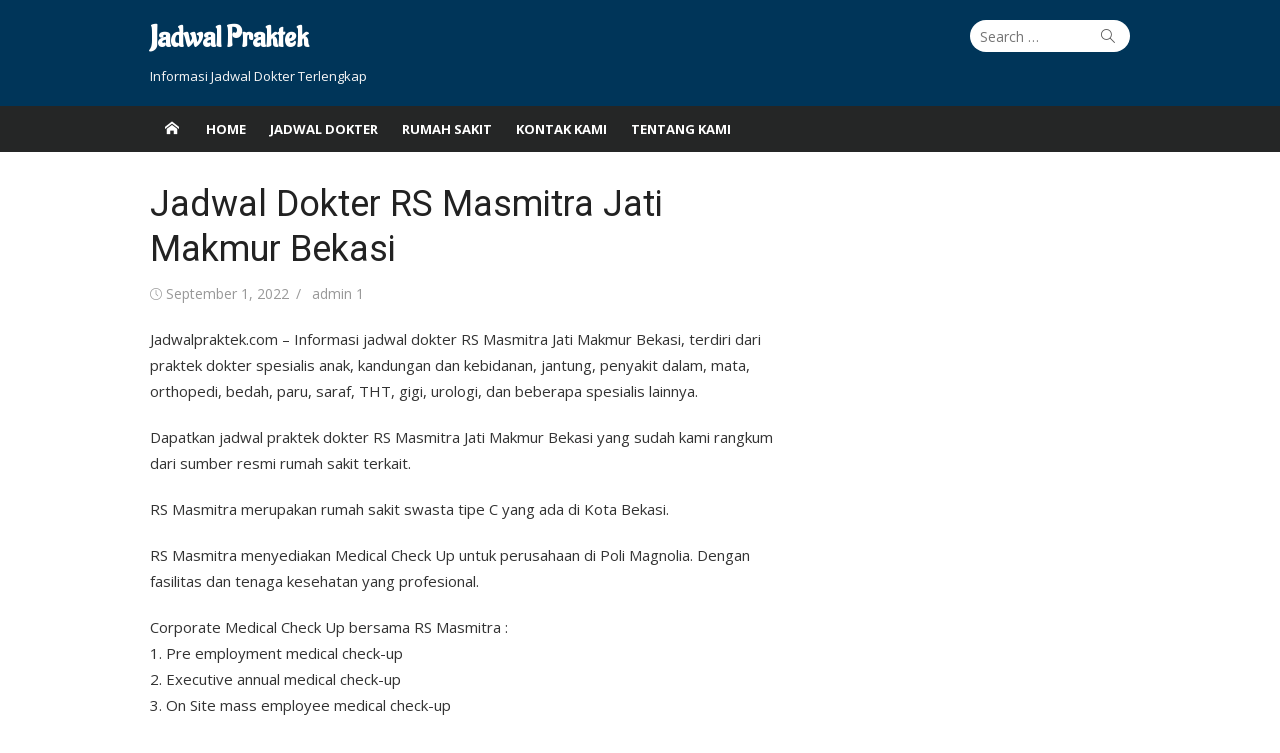

--- FILE ---
content_type: text/html; charset=UTF-8
request_url: https://jadwalpraktek.com/jadwal-dokter-rs-masmitra-jati-makmur-bekasi/
body_size: 24219
content:
<!DOCTYPE html>
<html lang="en-US">
<head>
<meta charset="UTF-8">
<meta name="viewport" content="width=device-width, initial-scale=1">
<link rel="profile" href="http://gmpg.org/xfn/11">
<meta name='robots' content='index, follow, max-image-preview:large, max-snippet:-1, max-video-preview:-1' />
<!-- This site is optimized with the Yoast SEO plugin v26.6 - https://yoast.com/wordpress/plugins/seo/ -->
<title>Jadwal Dokter RS Masmitra Jati Makmur Bekasi - Jadwal Praktek</title>
<link rel="canonical" href="https://jadwalpraktek.com/jadwal-dokter-rs-masmitra-jati-makmur-bekasi/" />
<meta property="og:locale" content="en_US" />
<meta property="og:type" content="article" />
<meta property="og:title" content="Jadwal Dokter RS Masmitra Jati Makmur Bekasi - Jadwal Praktek" />
<meta property="og:description" content="Jadwalpraktek.com &#8211; Informasi jadwal dokter RS Masmitra Jati Makmur Bekasi, terdiri dari praktek dokter spesialis anak, kandungan dan kebidanan, jantung, penyakit dalam, mata, orthopedi, bedah, paru, saraf, THT, gigi, urologi,..." />
<meta property="og:url" content="https://jadwalpraktek.com/jadwal-dokter-rs-masmitra-jati-makmur-bekasi/" />
<meta property="og:site_name" content="Jadwal Praktek" />
<meta property="article:published_time" content="2022-09-01T08:22:48+00:00" />
<meta property="og:image" content="https://jadwalpraktek.com/wp-content/uploads/2022/08/JADWAL-DOKTER-RS-MASMITRA-JATI-MAKMUR-BEKASI.webp" />
<meta property="og:image:width" content="630" />
<meta property="og:image:height" content="300" />
<meta property="og:image:type" content="image/webp" />
<meta name="author" content="admin 1" />
<meta name="twitter:card" content="summary_large_image" />
<script type="application/ld+json" class="yoast-schema-graph">{"@context":"https://schema.org","@graph":[{"@type":"WebPage","@id":"https://jadwalpraktek.com/jadwal-dokter-rs-masmitra-jati-makmur-bekasi/","url":"https://jadwalpraktek.com/jadwal-dokter-rs-masmitra-jati-makmur-bekasi/","name":"Jadwal Dokter RS Masmitra Jati Makmur Bekasi - Jadwal Praktek","isPartOf":{"@id":"https://jadwalpraktek.com/#website"},"primaryImageOfPage":{"@id":"https://jadwalpraktek.com/jadwal-dokter-rs-masmitra-jati-makmur-bekasi/#primaryimage"},"image":{"@id":"https://jadwalpraktek.com/jadwal-dokter-rs-masmitra-jati-makmur-bekasi/#primaryimage"},"thumbnailUrl":"https://jadwalpraktek.com/wp-content/uploads/2022/08/JADWAL-DOKTER-RS-MASMITRA-JATI-MAKMUR-BEKASI.webp","datePublished":"2022-09-01T08:22:48+00:00","author":{"@id":"https://jadwalpraktek.com/#/schema/person/af3b4577b0cae13e76e6d405495430d2"},"breadcrumb":{"@id":"https://jadwalpraktek.com/jadwal-dokter-rs-masmitra-jati-makmur-bekasi/#breadcrumb"},"inLanguage":"en-US","potentialAction":[{"@type":"ReadAction","target":["https://jadwalpraktek.com/jadwal-dokter-rs-masmitra-jati-makmur-bekasi/"]}]},{"@type":"ImageObject","inLanguage":"en-US","@id":"https://jadwalpraktek.com/jadwal-dokter-rs-masmitra-jati-makmur-bekasi/#primaryimage","url":"https://jadwalpraktek.com/wp-content/uploads/2022/08/JADWAL-DOKTER-RS-MASMITRA-JATI-MAKMUR-BEKASI.webp","contentUrl":"https://jadwalpraktek.com/wp-content/uploads/2022/08/JADWAL-DOKTER-RS-MASMITRA-JATI-MAKMUR-BEKASI.webp","width":630,"height":300,"caption":"JADWAL DOKTER RS MASMITRA JATI MAKMUR BEKASI"},{"@type":"BreadcrumbList","@id":"https://jadwalpraktek.com/jadwal-dokter-rs-masmitra-jati-makmur-bekasi/#breadcrumb","itemListElement":[{"@type":"ListItem","position":1,"name":"Home","item":"https://jadwalpraktek.com/"},{"@type":"ListItem","position":2,"name":"Jadwal Dokter RS Masmitra Jati Makmur Bekasi"}]},{"@type":"WebSite","@id":"https://jadwalpraktek.com/#website","url":"https://jadwalpraktek.com/","name":"Jadwal Praktek","description":"Informasi Jadwal Dokter Terlengkap","potentialAction":[{"@type":"SearchAction","target":{"@type":"EntryPoint","urlTemplate":"https://jadwalpraktek.com/?s={search_term_string}"},"query-input":{"@type":"PropertyValueSpecification","valueRequired":true,"valueName":"search_term_string"}}],"inLanguage":"en-US"},{"@type":"Person","@id":"https://jadwalpraktek.com/#/schema/person/af3b4577b0cae13e76e6d405495430d2","name":"admin 1","image":{"@type":"ImageObject","inLanguage":"en-US","@id":"https://jadwalpraktek.com/#/schema/person/image/","url":"https://secure.gravatar.com/avatar/39172a695f8b7e89451c55ca852c9b825cc780709a4bf84f7b39740c4eee4f9d?s=96&d=mm&r=g","contentUrl":"https://secure.gravatar.com/avatar/39172a695f8b7e89451c55ca852c9b825cc780709a4bf84f7b39740c4eee4f9d?s=96&d=mm&r=g","caption":"admin 1"}}]}</script>
<!-- / Yoast SEO plugin. -->
<link rel='dns-prefetch' href='//stats.wp.com' />
<link rel='dns-prefetch' href='//fonts.googleapis.com' />
<link href='https://fonts.gstatic.com' crossorigin rel='preconnect' />
<link rel="alternate" type="application/rss+xml" title="Jadwal Praktek &raquo; Feed" href="https://jadwalpraktek.com/feed/" />
<link rel="alternate" title="oEmbed (JSON)" type="application/json+oembed" href="https://jadwalpraktek.com/wp-json/oembed/1.0/embed?url=https%3A%2F%2Fjadwalpraktek.com%2Fjadwal-dokter-rs-masmitra-jati-makmur-bekasi%2F" />
<link rel="alternate" title="oEmbed (XML)" type="text/xml+oembed" href="https://jadwalpraktek.com/wp-json/oembed/1.0/embed?url=https%3A%2F%2Fjadwalpraktek.com%2Fjadwal-dokter-rs-masmitra-jati-makmur-bekasi%2F&#038;format=xml" />
<style id='wp-img-auto-sizes-contain-inline-css' type='text/css'>
img:is([sizes=auto i],[sizes^="auto," i]){contain-intrinsic-size:3000px 1500px}
/*# sourceURL=wp-img-auto-sizes-contain-inline-css */
</style>
<style id='wp-emoji-styles-inline-css' type='text/css'>
img.wp-smiley, img.emoji {
display: inline !important;
border: none !important;
box-shadow: none !important;
height: 1em !important;
width: 1em !important;
margin: 0 0.07em !important;
vertical-align: -0.1em !important;
background: none !important;
padding: 0 !important;
}
/*# sourceURL=wp-emoji-styles-inline-css */
</style>
<style id='wp-block-library-inline-css' type='text/css'>
:root{--wp-block-synced-color:#7a00df;--wp-block-synced-color--rgb:122,0,223;--wp-bound-block-color:var(--wp-block-synced-color);--wp-editor-canvas-background:#ddd;--wp-admin-theme-color:#007cba;--wp-admin-theme-color--rgb:0,124,186;--wp-admin-theme-color-darker-10:#006ba1;--wp-admin-theme-color-darker-10--rgb:0,107,160.5;--wp-admin-theme-color-darker-20:#005a87;--wp-admin-theme-color-darker-20--rgb:0,90,135;--wp-admin-border-width-focus:2px}@media (min-resolution:192dpi){:root{--wp-admin-border-width-focus:1.5px}}.wp-element-button{cursor:pointer}:root .has-very-light-gray-background-color{background-color:#eee}:root .has-very-dark-gray-background-color{background-color:#313131}:root .has-very-light-gray-color{color:#eee}:root .has-very-dark-gray-color{color:#313131}:root .has-vivid-green-cyan-to-vivid-cyan-blue-gradient-background{background:linear-gradient(135deg,#00d084,#0693e3)}:root .has-purple-crush-gradient-background{background:linear-gradient(135deg,#34e2e4,#4721fb 50%,#ab1dfe)}:root .has-hazy-dawn-gradient-background{background:linear-gradient(135deg,#faaca8,#dad0ec)}:root .has-subdued-olive-gradient-background{background:linear-gradient(135deg,#fafae1,#67a671)}:root .has-atomic-cream-gradient-background{background:linear-gradient(135deg,#fdd79a,#004a59)}:root .has-nightshade-gradient-background{background:linear-gradient(135deg,#330968,#31cdcf)}:root .has-midnight-gradient-background{background:linear-gradient(135deg,#020381,#2874fc)}:root{--wp--preset--font-size--normal:16px;--wp--preset--font-size--huge:42px}.has-regular-font-size{font-size:1em}.has-larger-font-size{font-size:2.625em}.has-normal-font-size{font-size:var(--wp--preset--font-size--normal)}.has-huge-font-size{font-size:var(--wp--preset--font-size--huge)}.has-text-align-center{text-align:center}.has-text-align-left{text-align:left}.has-text-align-right{text-align:right}.has-fit-text{white-space:nowrap!important}#end-resizable-editor-section{display:none}.aligncenter{clear:both}.items-justified-left{justify-content:flex-start}.items-justified-center{justify-content:center}.items-justified-right{justify-content:flex-end}.items-justified-space-between{justify-content:space-between}.screen-reader-text{border:0;clip-path:inset(50%);height:1px;margin:-1px;overflow:hidden;padding:0;position:absolute;width:1px;word-wrap:normal!important}.screen-reader-text:focus{background-color:#ddd;clip-path:none;color:#444;display:block;font-size:1em;height:auto;left:5px;line-height:normal;padding:15px 23px 14px;text-decoration:none;top:5px;width:auto;z-index:100000}html :where(.has-border-color){border-style:solid}html :where([style*=border-top-color]){border-top-style:solid}html :where([style*=border-right-color]){border-right-style:solid}html :where([style*=border-bottom-color]){border-bottom-style:solid}html :where([style*=border-left-color]){border-left-style:solid}html :where([style*=border-width]){border-style:solid}html :where([style*=border-top-width]){border-top-style:solid}html :where([style*=border-right-width]){border-right-style:solid}html :where([style*=border-bottom-width]){border-bottom-style:solid}html :where([style*=border-left-width]){border-left-style:solid}html :where(img[class*=wp-image-]){height:auto;max-width:100%}:where(figure){margin:0 0 1em}html :where(.is-position-sticky){--wp-admin--admin-bar--position-offset:var(--wp-admin--admin-bar--height,0px)}@media screen and (max-width:600px){html :where(.is-position-sticky){--wp-admin--admin-bar--position-offset:0px}}
/*# sourceURL=wp-block-library-inline-css */
</style><style id='global-styles-inline-css' type='text/css'>
:root{--wp--preset--aspect-ratio--square: 1;--wp--preset--aspect-ratio--4-3: 4/3;--wp--preset--aspect-ratio--3-4: 3/4;--wp--preset--aspect-ratio--3-2: 3/2;--wp--preset--aspect-ratio--2-3: 2/3;--wp--preset--aspect-ratio--16-9: 16/9;--wp--preset--aspect-ratio--9-16: 9/16;--wp--preset--color--black: #000000;--wp--preset--color--cyan-bluish-gray: #abb8c3;--wp--preset--color--white: #ffffff;--wp--preset--color--pale-pink: #f78da7;--wp--preset--color--vivid-red: #cf2e2e;--wp--preset--color--luminous-vivid-orange: #ff6900;--wp--preset--color--luminous-vivid-amber: #fcb900;--wp--preset--color--light-green-cyan: #7bdcb5;--wp--preset--color--vivid-green-cyan: #00d084;--wp--preset--color--pale-cyan-blue: #8ed1fc;--wp--preset--color--vivid-cyan-blue: #0693e3;--wp--preset--color--vivid-purple: #9b51e0;--wp--preset--color--dark-gray: #222222;--wp--preset--color--medium-gray: #333333;--wp--preset--color--gray: #555555;--wp--preset--color--light-gray: #999999;--wp--preset--color--accent: #e54e53;--wp--preset--gradient--vivid-cyan-blue-to-vivid-purple: linear-gradient(135deg,rgb(6,147,227) 0%,rgb(155,81,224) 100%);--wp--preset--gradient--light-green-cyan-to-vivid-green-cyan: linear-gradient(135deg,rgb(122,220,180) 0%,rgb(0,208,130) 100%);--wp--preset--gradient--luminous-vivid-amber-to-luminous-vivid-orange: linear-gradient(135deg,rgb(252,185,0) 0%,rgb(255,105,0) 100%);--wp--preset--gradient--luminous-vivid-orange-to-vivid-red: linear-gradient(135deg,rgb(255,105,0) 0%,rgb(207,46,46) 100%);--wp--preset--gradient--very-light-gray-to-cyan-bluish-gray: linear-gradient(135deg,rgb(238,238,238) 0%,rgb(169,184,195) 100%);--wp--preset--gradient--cool-to-warm-spectrum: linear-gradient(135deg,rgb(74,234,220) 0%,rgb(151,120,209) 20%,rgb(207,42,186) 40%,rgb(238,44,130) 60%,rgb(251,105,98) 80%,rgb(254,248,76) 100%);--wp--preset--gradient--blush-light-purple: linear-gradient(135deg,rgb(255,206,236) 0%,rgb(152,150,240) 100%);--wp--preset--gradient--blush-bordeaux: linear-gradient(135deg,rgb(254,205,165) 0%,rgb(254,45,45) 50%,rgb(107,0,62) 100%);--wp--preset--gradient--luminous-dusk: linear-gradient(135deg,rgb(255,203,112) 0%,rgb(199,81,192) 50%,rgb(65,88,208) 100%);--wp--preset--gradient--pale-ocean: linear-gradient(135deg,rgb(255,245,203) 0%,rgb(182,227,212) 50%,rgb(51,167,181) 100%);--wp--preset--gradient--electric-grass: linear-gradient(135deg,rgb(202,248,128) 0%,rgb(113,206,126) 100%);--wp--preset--gradient--midnight: linear-gradient(135deg,rgb(2,3,129) 0%,rgb(40,116,252) 100%);--wp--preset--font-size--small: 14px;--wp--preset--font-size--medium: 18px;--wp--preset--font-size--large: 20px;--wp--preset--font-size--x-large: 32px;--wp--preset--font-size--normal: 16px;--wp--preset--font-size--larger: 24px;--wp--preset--font-size--huge: 48px;--wp--preset--spacing--20: 0.44rem;--wp--preset--spacing--30: 0.67rem;--wp--preset--spacing--40: 1rem;--wp--preset--spacing--50: 1.5rem;--wp--preset--spacing--60: 2.25rem;--wp--preset--spacing--70: 3.38rem;--wp--preset--spacing--80: 5.06rem;--wp--preset--shadow--natural: 6px 6px 9px rgba(0, 0, 0, 0.2);--wp--preset--shadow--deep: 12px 12px 50px rgba(0, 0, 0, 0.4);--wp--preset--shadow--sharp: 6px 6px 0px rgba(0, 0, 0, 0.2);--wp--preset--shadow--outlined: 6px 6px 0px -3px rgb(255, 255, 255), 6px 6px rgb(0, 0, 0);--wp--preset--shadow--crisp: 6px 6px 0px rgb(0, 0, 0);}:root { --wp--style--global--content-size: 740px;--wp--style--global--wide-size: 1140px; }:where(body) { margin: 0; }.wp-site-blocks > .alignleft { float: left; margin-right: 2em; }.wp-site-blocks > .alignright { float: right; margin-left: 2em; }.wp-site-blocks > .aligncenter { justify-content: center; margin-left: auto; margin-right: auto; }:where(.wp-site-blocks) > * { margin-block-start: 20px; margin-block-end: 0; }:where(.wp-site-blocks) > :first-child { margin-block-start: 0; }:where(.wp-site-blocks) > :last-child { margin-block-end: 0; }:root { --wp--style--block-gap: 20px; }:root :where(.is-layout-flow) > :first-child{margin-block-start: 0;}:root :where(.is-layout-flow) > :last-child{margin-block-end: 0;}:root :where(.is-layout-flow) > *{margin-block-start: 20px;margin-block-end: 0;}:root :where(.is-layout-constrained) > :first-child{margin-block-start: 0;}:root :where(.is-layout-constrained) > :last-child{margin-block-end: 0;}:root :where(.is-layout-constrained) > *{margin-block-start: 20px;margin-block-end: 0;}:root :where(.is-layout-flex){gap: 20px;}:root :where(.is-layout-grid){gap: 20px;}.is-layout-flow > .alignleft{float: left;margin-inline-start: 0;margin-inline-end: 2em;}.is-layout-flow > .alignright{float: right;margin-inline-start: 2em;margin-inline-end: 0;}.is-layout-flow > .aligncenter{margin-left: auto !important;margin-right: auto !important;}.is-layout-constrained > .alignleft{float: left;margin-inline-start: 0;margin-inline-end: 2em;}.is-layout-constrained > .alignright{float: right;margin-inline-start: 2em;margin-inline-end: 0;}.is-layout-constrained > .aligncenter{margin-left: auto !important;margin-right: auto !important;}.is-layout-constrained > :where(:not(.alignleft):not(.alignright):not(.alignfull)){max-width: var(--wp--style--global--content-size);margin-left: auto !important;margin-right: auto !important;}.is-layout-constrained > .alignwide{max-width: var(--wp--style--global--wide-size);}body .is-layout-flex{display: flex;}.is-layout-flex{flex-wrap: wrap;align-items: center;}.is-layout-flex > :is(*, div){margin: 0;}body .is-layout-grid{display: grid;}.is-layout-grid > :is(*, div){margin: 0;}body{color: #333;font-family: Open Sans, -apple-system, BlinkMacSystemFont, Segoe UI, Roboto, Oxygen-Sans, Ubuntu, Cantarell, Helvetica Neue, sans-serif;font-size: 15px;line-height: 1.65;padding-top: 0px;padding-right: 0px;padding-bottom: 0px;padding-left: 0px;}a:where(:not(.wp-element-button)){text-decoration: underline;}h1, h2, h3, h4, h5, h6{color: #222;font-family: Roboto, -apple-system, BlinkMacSystemFont, Segoe UI, Oxygen-Sans, Ubuntu, Cantarell, Helvetica Neue, sans-serif;}:root :where(.wp-element-button, .wp-block-button__link){background-color: #333;border-radius: 4px;border-width: 0;color: #fff;font-family: inherit;font-size: inherit;font-style: inherit;font-weight: inherit;letter-spacing: inherit;line-height: inherit;padding-top: 6px;padding-right: 20px;padding-bottom: 6px;padding-left: 20px;text-decoration: none;text-transform: inherit;}.has-black-color{color: var(--wp--preset--color--black) !important;}.has-cyan-bluish-gray-color{color: var(--wp--preset--color--cyan-bluish-gray) !important;}.has-white-color{color: var(--wp--preset--color--white) !important;}.has-pale-pink-color{color: var(--wp--preset--color--pale-pink) !important;}.has-vivid-red-color{color: var(--wp--preset--color--vivid-red) !important;}.has-luminous-vivid-orange-color{color: var(--wp--preset--color--luminous-vivid-orange) !important;}.has-luminous-vivid-amber-color{color: var(--wp--preset--color--luminous-vivid-amber) !important;}.has-light-green-cyan-color{color: var(--wp--preset--color--light-green-cyan) !important;}.has-vivid-green-cyan-color{color: var(--wp--preset--color--vivid-green-cyan) !important;}.has-pale-cyan-blue-color{color: var(--wp--preset--color--pale-cyan-blue) !important;}.has-vivid-cyan-blue-color{color: var(--wp--preset--color--vivid-cyan-blue) !important;}.has-vivid-purple-color{color: var(--wp--preset--color--vivid-purple) !important;}.has-dark-gray-color{color: var(--wp--preset--color--dark-gray) !important;}.has-medium-gray-color{color: var(--wp--preset--color--medium-gray) !important;}.has-gray-color{color: var(--wp--preset--color--gray) !important;}.has-light-gray-color{color: var(--wp--preset--color--light-gray) !important;}.has-accent-color{color: var(--wp--preset--color--accent) !important;}.has-black-background-color{background-color: var(--wp--preset--color--black) !important;}.has-cyan-bluish-gray-background-color{background-color: var(--wp--preset--color--cyan-bluish-gray) !important;}.has-white-background-color{background-color: var(--wp--preset--color--white) !important;}.has-pale-pink-background-color{background-color: var(--wp--preset--color--pale-pink) !important;}.has-vivid-red-background-color{background-color: var(--wp--preset--color--vivid-red) !important;}.has-luminous-vivid-orange-background-color{background-color: var(--wp--preset--color--luminous-vivid-orange) !important;}.has-luminous-vivid-amber-background-color{background-color: var(--wp--preset--color--luminous-vivid-amber) !important;}.has-light-green-cyan-background-color{background-color: var(--wp--preset--color--light-green-cyan) !important;}.has-vivid-green-cyan-background-color{background-color: var(--wp--preset--color--vivid-green-cyan) !important;}.has-pale-cyan-blue-background-color{background-color: var(--wp--preset--color--pale-cyan-blue) !important;}.has-vivid-cyan-blue-background-color{background-color: var(--wp--preset--color--vivid-cyan-blue) !important;}.has-vivid-purple-background-color{background-color: var(--wp--preset--color--vivid-purple) !important;}.has-dark-gray-background-color{background-color: var(--wp--preset--color--dark-gray) !important;}.has-medium-gray-background-color{background-color: var(--wp--preset--color--medium-gray) !important;}.has-gray-background-color{background-color: var(--wp--preset--color--gray) !important;}.has-light-gray-background-color{background-color: var(--wp--preset--color--light-gray) !important;}.has-accent-background-color{background-color: var(--wp--preset--color--accent) !important;}.has-black-border-color{border-color: var(--wp--preset--color--black) !important;}.has-cyan-bluish-gray-border-color{border-color: var(--wp--preset--color--cyan-bluish-gray) !important;}.has-white-border-color{border-color: var(--wp--preset--color--white) !important;}.has-pale-pink-border-color{border-color: var(--wp--preset--color--pale-pink) !important;}.has-vivid-red-border-color{border-color: var(--wp--preset--color--vivid-red) !important;}.has-luminous-vivid-orange-border-color{border-color: var(--wp--preset--color--luminous-vivid-orange) !important;}.has-luminous-vivid-amber-border-color{border-color: var(--wp--preset--color--luminous-vivid-amber) !important;}.has-light-green-cyan-border-color{border-color: var(--wp--preset--color--light-green-cyan) !important;}.has-vivid-green-cyan-border-color{border-color: var(--wp--preset--color--vivid-green-cyan) !important;}.has-pale-cyan-blue-border-color{border-color: var(--wp--preset--color--pale-cyan-blue) !important;}.has-vivid-cyan-blue-border-color{border-color: var(--wp--preset--color--vivid-cyan-blue) !important;}.has-vivid-purple-border-color{border-color: var(--wp--preset--color--vivid-purple) !important;}.has-dark-gray-border-color{border-color: var(--wp--preset--color--dark-gray) !important;}.has-medium-gray-border-color{border-color: var(--wp--preset--color--medium-gray) !important;}.has-gray-border-color{border-color: var(--wp--preset--color--gray) !important;}.has-light-gray-border-color{border-color: var(--wp--preset--color--light-gray) !important;}.has-accent-border-color{border-color: var(--wp--preset--color--accent) !important;}.has-vivid-cyan-blue-to-vivid-purple-gradient-background{background: var(--wp--preset--gradient--vivid-cyan-blue-to-vivid-purple) !important;}.has-light-green-cyan-to-vivid-green-cyan-gradient-background{background: var(--wp--preset--gradient--light-green-cyan-to-vivid-green-cyan) !important;}.has-luminous-vivid-amber-to-luminous-vivid-orange-gradient-background{background: var(--wp--preset--gradient--luminous-vivid-amber-to-luminous-vivid-orange) !important;}.has-luminous-vivid-orange-to-vivid-red-gradient-background{background: var(--wp--preset--gradient--luminous-vivid-orange-to-vivid-red) !important;}.has-very-light-gray-to-cyan-bluish-gray-gradient-background{background: var(--wp--preset--gradient--very-light-gray-to-cyan-bluish-gray) !important;}.has-cool-to-warm-spectrum-gradient-background{background: var(--wp--preset--gradient--cool-to-warm-spectrum) !important;}.has-blush-light-purple-gradient-background{background: var(--wp--preset--gradient--blush-light-purple) !important;}.has-blush-bordeaux-gradient-background{background: var(--wp--preset--gradient--blush-bordeaux) !important;}.has-luminous-dusk-gradient-background{background: var(--wp--preset--gradient--luminous-dusk) !important;}.has-pale-ocean-gradient-background{background: var(--wp--preset--gradient--pale-ocean) !important;}.has-electric-grass-gradient-background{background: var(--wp--preset--gradient--electric-grass) !important;}.has-midnight-gradient-background{background: var(--wp--preset--gradient--midnight) !important;}.has-small-font-size{font-size: var(--wp--preset--font-size--small) !important;}.has-medium-font-size{font-size: var(--wp--preset--font-size--medium) !important;}.has-large-font-size{font-size: var(--wp--preset--font-size--large) !important;}.has-x-large-font-size{font-size: var(--wp--preset--font-size--x-large) !important;}.has-normal-font-size{font-size: var(--wp--preset--font-size--normal) !important;}.has-larger-font-size{font-size: var(--wp--preset--font-size--larger) !important;}.has-huge-font-size{font-size: var(--wp--preset--font-size--huge) !important;}
/*# sourceURL=global-styles-inline-css */
</style>
<link rel='stylesheet' id='ez-toc-css' href='//jadwalpraktek.com/wp-content/cache/wpfc-minified/8lf9y8yh/g3xkw.css' type='text/css' media='all' />
<style id='ez-toc-inline-css' type='text/css'>
div#ez-toc-container .ez-toc-title {font-size: 120%;}div#ez-toc-container .ez-toc-title {font-weight: 500;}div#ez-toc-container ul li , div#ez-toc-container ul li a {font-size: 95%;}div#ez-toc-container ul li , div#ez-toc-container ul li a {font-weight: 500;}div#ez-toc-container nav ul ul li {font-size: 90%;}.ez-toc-box-title {font-weight: bold; margin-bottom: 10px; text-align: center; text-transform: uppercase; letter-spacing: 1px; color: #666; padding-bottom: 5px;position:absolute;top:-4%;left:5%;background-color: inherit;transition: top 0.3s ease;}.ez-toc-box-title.toc-closed {top:-25%;}
/*# sourceURL=ez-toc-inline-css */
</style>
<link rel='stylesheet' id='xmag-fonts-css' href='https://fonts.googleapis.com/css?family=Open+Sans%3A400%2C700%2C400italic%2C700italic%7CRoboto%3A400%2C700%2C300%7CAladin%3A400%2C700%2C300&#038;subset=latin%2Clatin-ext&#038;display=swap' type='text/css' media='all' />
<link rel='stylesheet' id='xmag-icons-css' href='//jadwalpraktek.com/wp-content/cache/wpfc-minified/g2swfggo/g3xkw.css' type='text/css' media='all' />
<link rel='stylesheet' id='xmag-style-css' href='//jadwalpraktek.com/wp-content/cache/wpfc-minified/k9v7ylnp/g3xkw.css' type='text/css' media='all' />
<style id='xmag-style-inline-css' type='text/css'>
html {
--dl-icon-apple: url('data:image/svg+xml,<svg viewBox="0 0 24 24" version="1.1" xmlns="http://www.w3.org/2000/svg" aria-hidden="true" focusable="false"><path d="M15.8,2c0,0,0.1,0,0.1,0c0.1,1.4-0.4,2.5-1.1,3.2C14.3,6,13.4,6.7,12,6.6c-0.1-1.4,0.4-2.4,1.1-3.1 C13.7,2.8,14.8,2.1,15.8,2z"/><path d="M20.2,16.7C20.2,16.7,20.2,16.7,20.2,16.7c-0.4,1.2-1,2.3-1.7,3.2c-0.6,0.9-1.4,2-2.8,2c-1.2,0-2-0.8-3.2-0.8 c-1.3,0-2,0.6-3.2,0.8c-0.1,0-0.3,0-0.4,0c-0.9-0.1-1.6-0.8-2.1-1.4c-1.5-1.8-2.7-4.2-2.9-7.3c0-0.3,0-0.6,0-0.9 c0.1-2.2,1.2-4,2.6-4.8c0.7-0.5,1.8-0.8,2.9-0.7c0.5,0.1,1,0.2,1.4,0.4c0.4,0.2,0.9,0.4,1.4,0.4c0.3,0,0.7-0.2,1-0.3 c1-0.4,1.9-0.8,3.2-0.6c1.5,0.2,2.6,0.9,3.3,1.9c-1.3,0.8-2.3,2.1-2.1,4.2C17.6,14.9,18.8,16,20.2,16.7z"/></svg>');
--dl-icon-discord: url('data:image/svg+xml,<svg viewBox="0 0 24 24" version="1.1" xmlns="http://www.w3.org/2000/svg" aria-hidden="true" focusable="false"><path d="M18.9,5.7c-1.3-0.6-2.7-1-4.1-1.3c-0.2,0.3-0.4,0.7-0.5,1.1c-1.5-0.2-3.1-0.2-4.6,0C9.6,5.1,9.4,4.8,9.2,4.4 C7.8,4.7,6.4,5.1,5.1,5.7c-2.6,3.9-3.3,7.6-3,11.3l0,0c1.5,1.1,3.2,2,5.1,2.5c0.4-0.6,0.8-1.1,1.1-1.7c-0.6-0.2-1.2-0.5-1.7-0.8 c0.1-0.1,0.3-0.2,0.4-0.3c3.2,1.5,6.9,1.5,10.1,0c0.1,0.1,0.3,0.2,0.4,0.3c-0.5,0.3-1.1,0.6-1.7,0.8c0.3,0.6,0.7,1.2,1.1,1.7 c1.8-0.5,3.5-1.4,5.1-2.5l0,0C22.3,12.7,21.2,9,18.9,5.7z M8.7,14.8c-1,0-1.8-0.9-1.8-2s0.8-2,1.8-2s1.8,0.9,1.8,2 S9.7,14.8,8.7,14.8z M15.3,14.8c-1,0-1.8-0.9-1.8-2s0.8-2,1.8-2s1.8,0.9,1.8,2S16.3,14.8,15.3,14.8z"/></svg>');
--dl-icon-dribble: url('data:image/svg+xml,<svg viewBox="0 0 24 24" version="1.1" xmlns="http://www.w3.org/2000/svg" aria-hidden="true" focusable="false"><path d="M12,22C6.486,22,2,17.514,2,12S6.486,2,12,2c5.514,0,10,4.486,10,10S17.514,22,12,22z M20.434,13.369 c-0.292-0.092-2.644-0.794-5.32-0.365c1.117,3.07,1.572,5.57,1.659,6.09C18.689,17.798,20.053,15.745,20.434,13.369z M15.336,19.876c-0.127-0.749-0.623-3.361-1.822-6.477c-0.019,0.006-0.038,0.013-0.056,0.019c-4.818,1.679-6.547,5.02-6.701,5.334 c1.448,1.129,3.268,1.803,5.243,1.803C13.183,20.555,14.311,20.313,15.336,19.876z M5.654,17.724 c0.193-0.331,2.538-4.213,6.943-5.637c0.111-0.036,0.224-0.07,0.337-0.102c-0.214-0.485-0.448-0.971-0.692-1.45 c-4.266,1.277-8.405,1.223-8.778,1.216c-0.003,0.087-0.004,0.174-0.004,0.261C3.458,14.207,4.29,16.21,5.654,17.724z M3.639,10.264 c0.382,0.005,3.901,0.02,7.897-1.041c-1.415-2.516-2.942-4.631-3.167-4.94C5.979,5.41,4.193,7.613,3.639,10.264z M9.998,3.709 c0.236,0.316,1.787,2.429,3.187,5c3.037-1.138,4.323-2.867,4.477-3.085C16.154,4.286,14.17,3.471,12,3.471 C11.311,3.471,10.641,3.554,9.998,3.709z M18.612,6.612C18.432,6.855,17,8.69,13.842,9.979c0.199,0.407,0.389,0.821,0.567,1.237 c0.063,0.148,0.124,0.295,0.184,0.441c2.842-0.357,5.666,0.215,5.948,0.275C20.522,9.916,19.801,8.065,18.612,6.612z"></path></svg>');
--dl-icon-facebook: url('data:image/svg+xml,<svg viewBox="0 0 24 24" version="1.1" xmlns="http://www.w3.org/2000/svg" aria-hidden="true" focusable="false"><path d="M12 2C6.5 2 2 6.5 2 12c0 5 3.7 9.1 8.4 9.9v-7H7.9V12h2.5V9.8c0-2.5 1.5-3.9 3.8-3.9 1.1 0 2.2.2 2.2.2v2.5h-1.3c-1.2 0-1.6.8-1.6 1.6V12h2.8l-.4 2.9h-2.3v7C18.3 21.1 22 17 22 12c0-5.5-4.5-10-10-10z"></path></svg>');
--dl-icon-flickr: url('data:image/svg+xml,<svg viewBox="0 0 24 24" version="1.1" xmlns="http://www.w3.org/2000/svg" aria-hidden="true" focusable="false"><path d="M6.5,7c-2.75,0-5,2.25-5,5s2.25,5,5,5s5-2.25,5-5S9.25,7,6.5,7z M17.5,7c-2.75,0-5,2.25-5,5s2.25,5,5,5s5-2.25,5-5 S20.25,7,17.5,7z"></path></svg>');
--dl-icon-github: url('data:image/svg+xml,<svg viewBox="0 0 24 24" version="1.1" xmlns="http://www.w3.org/2000/svg" aria-hidden="true" focusable="false"><path d="M12,2C6.477,2,2,6.477,2,12c0,4.419,2.865,8.166,6.839,9.489c0.5,0.09,0.682-0.218,0.682-0.484 c0-0.236-0.009-0.866-0.014-1.699c-2.782,0.602-3.369-1.34-3.369-1.34c-0.455-1.157-1.11-1.465-1.11-1.465 c-0.909-0.62,0.069-0.608,0.069-0.608c1.004,0.071,1.532,1.03,1.532,1.03c0.891,1.529,2.341,1.089,2.91,0.833 c0.091-0.647,0.349-1.086,0.635-1.337c-2.22-0.251-4.555-1.111-4.555-4.943c0-1.091,0.39-1.984,1.03-2.682 C6.546,8.54,6.202,7.524,6.746,6.148c0,0,0.84-0.269,2.75,1.025C10.295,6.95,11.15,6.84,12,6.836 c0.85,0.004,1.705,0.114,2.504,0.336c1.909-1.294,2.748-1.025,2.748-1.025c0.546,1.376,0.202,2.394,0.1,2.646 c0.64,0.699,1.026,1.591,1.026,2.682c0,3.841-2.337,4.687-4.565,4.935c0.359,0.307,0.679,0.917,0.679,1.852 c0,1.335-0.012,2.415-0.012,2.741c0,0.269,0.18,0.579,0.688,0.481C19.138,20.161,22,16.416,22,12C22,6.477,17.523,2,12,2z"></path></svg>');
--dl-icon-instagram: url('data:image/svg+xml,<svg viewBox="0 0 24 24" version="1.1" xmlns="http://www.w3.org/2000/svg" aria-hidden="true" focusable="false"><path d="M12,4.622c2.403,0,2.688,0.009,3.637,0.052c0.877,0.04,1.354,0.187,1.671,0.31c0.42,0.163,0.72,0.358,1.035,0.673 c0.315,0.315,0.51,0.615,0.673,1.035c0.123,0.317,0.27,0.794,0.31,1.671c0.043,0.949,0.052,1.234,0.052,3.637 s-0.009,2.688-0.052,3.637c-0.04,0.877-0.187,1.354-0.31,1.671c-0.163,0.42-0.358,0.72-0.673,1.035 c-0.315,0.315-0.615,0.51-1.035,0.673c-0.317,0.123-0.794,0.27-1.671,0.31c-0.949,0.043-1.233,0.052-3.637,0.052 s-2.688-0.009-3.637-0.052c-0.877-0.04-1.354-0.187-1.671-0.31c-0.42-0.163-0.72-0.358-1.035-0.673 c-0.315-0.315-0.51-0.615-0.673-1.035c-0.123-0.317-0.27-0.794-0.31-1.671C4.631,14.688,4.622,14.403,4.622,12 s0.009-2.688,0.052-3.637c0.04-0.877,0.187-1.354,0.31-1.671c0.163-0.42,0.358-0.72,0.673-1.035 c0.315-0.315,0.615-0.51,1.035-0.673c0.317-0.123,0.794-0.27,1.671-0.31C9.312,4.631,9.597,4.622,12,4.622 M12,3 C9.556,3,9.249,3.01,8.289,3.054C7.331,3.098,6.677,3.25,6.105,3.472C5.513,3.702,5.011,4.01,4.511,4.511 c-0.5,0.5-0.808,1.002-1.038,1.594C3.25,6.677,3.098,7.331,3.054,8.289C3.01,9.249,3,9.556,3,12c0,2.444,0.01,2.751,0.054,3.711 c0.044,0.958,0.196,1.612,0.418,2.185c0.23,0.592,0.538,1.094,1.038,1.594c0.5,0.5,1.002,0.808,1.594,1.038 c0.572,0.222,1.227,0.375,2.185,0.418C9.249,20.99,9.556,21,12,21s2.751-0.01,3.711-0.054c0.958-0.044,1.612-0.196,2.185-0.418 c0.592-0.23,1.094-0.538,1.594-1.038c0.5-0.5,0.808-1.002,1.038-1.594c0.222-0.572,0.375-1.227,0.418-2.185 C20.99,14.751,21,14.444,21,12s-0.01-2.751-0.054-3.711c-0.044-0.958-0.196-1.612-0.418-2.185c-0.23-0.592-0.538-1.094-1.038-1.594 c-0.5-0.5-1.002-0.808-1.594-1.038c-0.572-0.222-1.227-0.375-2.185-0.418C14.751,3.01,14.444,3,12,3L12,3z M12,7.378 c-2.552,0-4.622,2.069-4.622,4.622S9.448,16.622,12,16.622s4.622-2.069,4.622-4.622S14.552,7.378,12,7.378z M12,15 c-1.657,0-3-1.343-3-3s1.343-3,3-3s3,1.343,3,3S13.657,15,12,15z M16.804,6.116c-0.596,0-1.08,0.484-1.08,1.08 s0.484,1.08,1.08,1.08c0.596,0,1.08-0.484,1.08-1.08S17.401,6.116,16.804,6.116z"></path></svg>');
--dl-icon-linkedin: url('data:image/svg+xml,<svg viewBox="0 0 24 24" version="1.1" xmlns="http://www.w3.org/2000/svg" aria-hidden="true" focusable="false"><path d="M19.7,3H4.3C3.582,3,3,3.582,3,4.3v15.4C3,20.418,3.582,21,4.3,21h15.4c0.718,0,1.3-0.582,1.3-1.3V4.3 C21,3.582,20.418,3,19.7,3z M8.339,18.338H5.667v-8.59h2.672V18.338z M7.004,8.574c-0.857,0-1.549-0.694-1.549-1.548 c0-0.855,0.691-1.548,1.549-1.548c0.854,0,1.547,0.694,1.547,1.548C8.551,7.881,7.858,8.574,7.004,8.574z M18.339,18.338h-2.669 v-4.177c0-0.996-0.017-2.278-1.387-2.278c-1.389,0-1.601,1.086-1.601,2.206v4.249h-2.667v-8.59h2.559v1.174h0.037 c0.356-0.675,1.227-1.387,2.526-1.387c2.703,0,3.203,1.779,3.203,4.092V18.338z"></path></svg>');
--dl-icon-medium: url('data:image/svg+xml,<svg viewBox="0 0 24 24" version="1.1" xmlns="http://www.w3.org/2000/svg" aria-hidden="true" focusable="false"><path d="M20.962,7.257l-5.457,8.867l-3.923-6.375l3.126-5.08c0.112-0.182,0.319-0.286,0.527-0.286c0.05,0,0.1,0.008,0.149,0.02 c0.039,0.01,0.078,0.023,0.114,0.041l5.43,2.715l0.006,0.003c0.004,0.002,0.007,0.006,0.011,0.008 C20.971,7.191,20.98,7.227,20.962,7.257z M9.86,8.592v5.783l5.14,2.57L9.86,8.592z M15.772,17.331l4.231,2.115 C20.554,19.721,21,19.529,21,19.016V8.835L15.772,17.331z M8.968,7.178L3.665,4.527C3.569,4.479,3.478,4.456,3.395,4.456 C3.163,4.456,3,4.636,3,4.938v11.45c0,0.306,0.224,0.669,0.498,0.806l4.671,2.335c0.12,0.06,0.234,0.088,0.337,0.088 c0.29,0,0.494-0.225,0.494-0.602V7.231C9,7.208,8.988,7.188,8.968,7.178z"></path></svg>');
--dl-icon-pinterest: url('data:image/svg+xml,<svg viewBox="0 0 24 24" version="1.1" xmlns="http://www.w3.org/2000/svg" aria-hidden="true" focusable="false"><path d="M12.289,2C6.617,2,3.606,5.648,3.606,9.622c0,1.846,1.025,4.146,2.666,4.878c0.25,0.111,0.381,0.063,0.439-0.169 c0.044-0.175,0.267-1.029,0.365-1.428c0.032-0.128,0.017-0.237-0.091-0.362C6.445,11.911,6.01,10.75,6.01,9.668 c0-2.777,2.194-5.464,5.933-5.464c3.23,0,5.49,2.108,5.49,5.122c0,3.407-1.794,5.768-4.13,5.768c-1.291,0-2.257-1.021-1.948-2.277 c0.372-1.495,1.089-3.112,1.089-4.191c0-0.967-0.542-1.775-1.663-1.775c-1.319,0-2.379,1.309-2.379,3.059 c0,1.115,0.394,1.869,0.394,1.869s-1.302,5.279-1.54,6.261c-0.405,1.666,0.053,4.368,0.094,4.604 c0.021,0.126,0.167,0.169,0.25,0.063c0.129-0.165,1.699-2.419,2.142-4.051c0.158-0.59,0.817-2.995,0.817-2.995 c0.43,0.784,1.681,1.446,3.013,1.446c3.963,0,6.822-3.494,6.822-7.833C20.394,5.112,16.849,2,12.289,2"></path></svg>');
--dl-icon-rss: url('data:image/svg+xml,<svg version="1.0" xmlns="http://www.w3.org/2000/svg" viewBox="0 0 24 24" aria-hidden="true" focusable="false"><path d="M2,8.7V12c5.5,0,10,4.5,10,10h3.3C15.3,14.6,9.4,8.7,2,8.7z M2,2v3.3c9.2,0,16.7,7.5,16.7,16.7H22C22,11,13,2,2,2z M4.5,17 C3.1,17,2,18.1,2,19.5S3.1,22,4.5,22S7,20.9,7,19.5S5.9,17,4.5,17z"/></svg>');
--dl-icon-share: url('data:image/svg+xml,<svg version="1.0" xmlns="http://www.w3.org/2000/svg" xmlns:xlink="http://www.w3.org/1999/xlink" viewBox="0 0 24 24" aria-hidden="true" focusable="false"><path d="M18,15c-1.1,0-2.1,0.5-2.8,1.2l-5.3-3.1C9.9,12.7,10,12.4,10,12c0-0.4-0.1-0.7-0.2-1.1l5.3-3.1C15.9,8.5,16.9,9,18,9 c2.2,0,4-1.8,4-4s-1.8-4-4-4s-4,1.8-4,4c0,0.4,0.1,0.7,0.2,1.1L8.8,9.2C8.1,8.5,7.1,8,6,8c-2.2,0-4,1.8-4,4c0,2.2,1.8,4,4,4 c1.1,0,2.1-0.5,2.8-1.2l5.3,3.1C14.1,18.3,14,18.6,14,19c0,2.2,1.8,4,4,4s4-1.8,4-4S20.2,15,18,15z M18,3c1.1,0,2,0.9,2,2 s-0.9,2-2,2s-2-0.9-2-2S16.9,3,18,3z M6,14c-1.1,0-2-0.9-2-2c0-1.1,0.9-2,2-2s2,0.9,2,2C8,13.1,7.1,14,6,14z M18,21 c-1.1,0-2-0.9-2-2c0-0.4,0.1-0.7,0.3-1c0,0,0,0,0,0c0,0,0,0,0,0c0.3-0.6,1-1,1.7-1c1.1,0,2,0.9,2,2S19.1,21,18,21z"/></svg>');
--dl-icon-spotify: url('data:image/svg+xml,<svg viewBox="0 0 24 24" version="1.1" xmlns="http://www.w3.org/2000/svg" aria-hidden="true" focusable="false"><path d="M12,2C6.477,2,2,6.477,2,12c0,5.523,4.477,10,10,10c5.523,0,10-4.477,10-10C22,6.477,17.523,2,12,2 M16.586,16.424 c-0.18,0.295-0.563,0.387-0.857,0.207c-2.348-1.435-5.304-1.76-8.785-0.964c-0.335,0.077-0.67-0.133-0.746-0.469 c-0.077-0.335,0.132-0.67,0.469-0.746c3.809-0.871,7.077-0.496,9.713,1.115C16.673,15.746,16.766,16.13,16.586,16.424 M17.81,13.7 c-0.226,0.367-0.706,0.482-1.072,0.257c-2.687-1.652-6.785-2.131-9.965-1.166C6.36,12.917,5.925,12.684,5.8,12.273 C5.675,11.86,5.908,11.425,6.32,11.3c3.632-1.102,8.147-0.568,11.234,1.328C17.92,12.854,18.035,13.335,17.81,13.7 M17.915,10.865 c-3.223-1.914-8.54-2.09-11.618-1.156C5.804,9.859,5.281,9.58,5.131,9.086C4.982,8.591,5.26,8.069,5.755,7.919 c3.532-1.072,9.404-0.865,13.115,1.338c0.445,0.264,0.59,0.838,0.327,1.282C18.933,10.983,18.359,11.129,17.915,10.865"></path></svg>');
--dl-icon-telegram: url('data:image/svg+xml,<svg viewBox="0 0 24 24" version="1.1" xmlns="http://www.w3.org/2000/svg" aria-hidden="true" focusable="false"><path d="M4.2,11c4.8-2.1,8.1-3.5,9.7-4.2c4.6-1.9,5.6-2.2,6.2-2.3c0.1,0,0.4,0,0.6,0.2c0.2,0.1,0.2,0.3,0.2,0.4c0,0.1,0,0.4,0,0.7 c-0.2,2.6-1.3,9-1.9,11.9c-0.2,1.2-0.7,1.7-1.1,1.7c-1,0.1-1.7-0.6-2.6-1.2c-1.5-1-2.3-1.6-3.7-2.5C10,14.6,11.1,14,12,13.1 c0.2-0.3,4.5-4.1,4.6-4.5c0,0,0-0.2-0.1-0.3s-0.2-0.1-0.3,0c-0.1,0-2.5,1.6-7,4.6c-0.7,0.5-1.3,0.7-1.8,0.7c-0.6,0-1.7-0.3-2.6-0.6 c-1-0.3-1.9-0.5-1.8-1.1C3,11.6,3.5,11.3,4.2,11z"/></svg>');
--dl-icon-tiktok: url('data:image/svg+xml,<svg viewBox="0 0 32 32" version="1.1" xmlns="http://www.w3.org/2000/svg" aria-hidden="true" focusable="false"><path d="M16.708 0.027c1.745-0.027 3.48-0.011 5.213-0.027 0.105 2.041 0.839 4.12 2.333 5.563 1.491 1.479 3.6 2.156 5.652 2.385v5.369c-1.923-0.063-3.855-0.463-5.6-1.291-0.76-0.344-1.468-0.787-2.161-1.24-0.009 3.896 0.016 7.787-0.025 11.667-0.104 1.864-0.719 3.719-1.803 5.255-1.744 2.557-4.771 4.224-7.88 4.276-1.907 0.109-3.812-0.411-5.437-1.369-2.693-1.588-4.588-4.495-4.864-7.615-0.032-0.667-0.043-1.333-0.016-1.984 0.24-2.537 1.495-4.964 3.443-6.615 2.208-1.923 5.301-2.839 8.197-2.297 0.027 1.975-0.052 3.948-0.052 5.923-1.323-0.428-2.869-0.308-4.025 0.495-0.844 0.547-1.485 1.385-1.819 2.333-0.276 0.676-0.197 1.427-0.181 2.145 0.317 2.188 2.421 4.027 4.667 3.828 1.489-0.016 2.916-0.88 3.692-2.145 0.251-0.443 0.532-0.896 0.547-1.417 0.131-2.385 0.079-4.76 0.095-7.145 0.011-5.375-0.016-10.735 0.025-16.093z"></path></svg>');
--dl-icon-twitch: url('data:image/svg+xml,<svg viewBox="0 0 24 24" version="1.1" xmlns="http://www.w3.org/2000/svg" aria-hidden="true" focusable="false"><path d="M16.499,8.089h-1.636v4.91h1.636V8.089z M12,8.089h-1.637v4.91H12V8.089z M4.228,3.178L3,6.451v13.092h4.499V22h2.456 l2.454-2.456h3.681L21,14.636V3.178H4.228z M19.364,13.816l-2.864,2.865H12l-2.453,2.453V16.68H5.863V4.814h13.501V13.816z"></path></svg>');
--dl-icon-twitter: url('data:image/svg+xml,<svg viewBox="0 0 24 24" version="1.1" xmlns="http://www.w3.org/2000/svg" aria-hidden="true" focusable="false"><path d="M14,10.4l7.6-8.9h-1.8L13,9.1L7.9,1.6H1.7l8,11.7l-8,9.3h1.8l7-8.1l5.6,8.1h6.2L14,10.4L14,10.4z M11.4,13.3l-0.8-1.1 L4.1,2.9h2.8l5.3,7.5l0.8,1.1l6.8,9.6h-2.8L11.4,13.3L11.4,13.3z"/></svg>');
--dl-icon-whatsapp: url('data:image/svg+xml,<svg viewBox="0 0 24 24" version="1.1" xmlns="http://www.w3.org/2000/svg" aria-hidden="true" focusable="false"><path d="M 12.011719 2 C 6.5057187 2 2.0234844 6.478375 2.0214844 11.984375 C 2.0204844 13.744375 2.4814687 15.462563 3.3554688 16.976562 L 2 22 L 7.2324219 20.763672 C 8.6914219 21.559672 10.333859 21.977516 12.005859 21.978516 L 12.009766 21.978516 C 17.514766 21.978516 21.995047 17.499141 21.998047 11.994141 C 22.000047 9.3251406 20.962172 6.8157344 19.076172 4.9277344 C 17.190172 3.0407344 14.683719 2.001 12.011719 2 z M 12.009766 4 C 14.145766 4.001 16.153109 4.8337969 17.662109 6.3417969 C 19.171109 7.8517969 20.000047 9.8581875 19.998047 11.992188 C 19.996047 16.396187 16.413812 19.978516 12.007812 19.978516 C 10.674812 19.977516 9.3544062 19.642812 8.1914062 19.007812 L 7.5175781 18.640625 L 6.7734375 18.816406 L 4.8046875 19.28125 L 5.2851562 17.496094 L 5.5019531 16.695312 L 5.0878906 15.976562 C 4.3898906 14.768562 4.0204844 13.387375 4.0214844 11.984375 C 4.0234844 7.582375 7.6067656 4 12.009766 4 z M 8.4765625 7.375 C 8.3095625 7.375 8.0395469 7.4375 7.8105469 7.6875 C 7.5815469 7.9365 6.9355469 8.5395781 6.9355469 9.7675781 C 6.9355469 10.995578 7.8300781 12.182609 7.9550781 12.349609 C 8.0790781 12.515609 9.68175 15.115234 12.21875 16.115234 C 14.32675 16.946234 14.754891 16.782234 15.212891 16.740234 C 15.670891 16.699234 16.690438 16.137687 16.898438 15.554688 C 17.106437 14.971687 17.106922 14.470187 17.044922 14.367188 C 16.982922 14.263188 16.816406 14.201172 16.566406 14.076172 C 16.317406 13.951172 15.090328 13.348625 14.861328 13.265625 C 14.632328 13.182625 14.464828 13.140625 14.298828 13.390625 C 14.132828 13.640625 13.655766 14.201187 13.509766 14.367188 C 13.363766 14.534188 13.21875 14.556641 12.96875 14.431641 C 12.71875 14.305641 11.914938 14.041406 10.960938 13.191406 C 10.218937 12.530406 9.7182656 11.714844 9.5722656 11.464844 C 9.4272656 11.215844 9.5585938 11.079078 9.6835938 10.955078 C 9.7955938 10.843078 9.9316406 10.663578 10.056641 10.517578 C 10.180641 10.371578 10.223641 10.267562 10.306641 10.101562 C 10.389641 9.9355625 10.347156 9.7890625 10.285156 9.6640625 C 10.223156 9.5390625 9.737625 8.3065 9.515625 7.8125 C 9.328625 7.3975 9.131125 7.3878594 8.953125 7.3808594 C 8.808125 7.3748594 8.6425625 7.375 8.4765625 7.375 z"></path></svg>');
--dl-icon-vimeo: url('data:image/svg+xml,<svg viewBox="0 0 24 24" version="1.1" xmlns="http://www.w3.org/2000/svg" aria-hidden="true" focusable="false"><path d="M22.396,7.164c-0.093,2.026-1.507,4.799-4.245,8.32C15.322,19.161,12.928,21,10.97,21c-1.214,0-2.24-1.119-3.079-3.359 c-0.56-2.053-1.119-4.106-1.68-6.159C5.588,9.243,4.921,8.122,4.206,8.122c-0.156,0-0.701,0.328-1.634,0.98L1.594,7.841 c1.027-0.902,2.04-1.805,3.037-2.708C6.001,3.95,7.03,3.327,7.715,3.264c1.619-0.156,2.616,0.951,2.99,3.321 c0.404,2.557,0.685,4.147,0.841,4.769c0.467,2.121,0.981,3.181,1.542,3.181c0.435,0,1.09-0.688,1.963-2.065 c0.871-1.376,1.338-2.422,1.401-3.142c0.125-1.187-0.343-1.782-1.401-1.782c-0.498,0-1.012,0.115-1.541,0.341 c1.023-3.35,2.977-4.977,5.862-4.884C21.511,3.066,22.52,4.453,22.396,7.164z"></path></svg>');
--dl-icon-youtube: url('data:image/svg+xml,<svg viewBox="0 0 24 24" version="1.1" xmlns="http://www.w3.org/2000/svg" aria-hidden="true" focusable="false"><path d="M21.8,8.001c0,0-0.195-1.378-0.795-1.985c-0.76-0.797-1.613-0.801-2.004-0.847c-2.799-0.202-6.997-0.202-6.997-0.202 h-0.009c0,0-4.198,0-6.997,0.202C4.608,5.216,3.756,5.22,2.995,6.016C2.395,6.623,2.2,8.001,2.2,8.001S2,9.62,2,11.238v1.517 c0,1.618,0.2,3.237,0.2,3.237s0.195,1.378,0.795,1.985c0.761,0.797,1.76,0.771,2.205,0.855c1.6,0.153,6.8,0.201,6.8,0.201 s4.203-0.006,7.001-0.209c0.391-0.047,1.243-0.051,2.004-0.847c0.6-0.607,0.795-1.985,0.795-1.985s0.2-1.618,0.2-3.237v-1.517 C22,9.62,21.8,8.001,21.8,8.001z M9.935,14.594l-0.001-5.62l5.404,2.82L9.935,14.594z"></path></svg>');
}
/* Social Menu icons */
.social-links .social-menu,
.social-navigation .social-menu {
display: flex;
flex-wrap: wrap;
align-items: center;
list-style-type: none;
gap: 0.5rem;
}
.social-menu li a,
.social-menu li {
display: block;
line-height: 1;
height: auto;
padding: 0;
margin: 0;
}
.widget-area .social-menu li a:before,
.social-menu li a:before {
content: "";
display: inline-flex;
align-items: center;
justify-content: center;
font-family: inherit;
line-height: 1;
vertical-align: unset;
width: 18px;
height: 18px;
background-color: currentColor;
-webkit-mask-repeat: no-repeat;
mask-repeat: no-repeat;
}
.social-menu li a:before,
.social-menu li a[href*="plus.google.com"]:before,
.social-menu li a[href*="stumbleupon.com"]:before,
.social-menu li a[href*="tumblr.com"]:before {
/* Displays default share icon, if no icon is available */
-webkit-mask-image: var(--dl-icon-share);
mask-image: var(--dl-icon-share);
}
.social-menu li a[href*="apple.com"]:before {
-webkit-mask-image: var(--dl-icon-apple);
mask-image: var(--dl-icon-apple);
}
.social-menu li a[href*="discord.com"]:before {
-webkit-mask-image: var(--dl-icon-discord);
mask-image: var(--dl-icon-discord);
}
.social-menu li a[href*="dribbble.com"]:before {
-webkit-mask-image: var(--dl-icon-dribbble);
mask-image: var(--dl-icon-dribbble);
}
.social-menu li a[href*="facebook.com"]:before {
-webkit-mask-image: var(--dl-icon-facebook);
mask-image: var(--dl-icon-facebook);
}
.social-menu li a[href*="flickr.com"]:before {
-webkit-mask-image: var(--dl-icon-flickr);
mask-image: var(--dl-icon-flickr);
}
.social-menu li a[href*="github.com"]:before {
-webkit-mask-image: var(--dl-icon-github);
mask-image: var(--dl-icon-github);
}
.social-menu li a[href*="instagram.com"]:before {
-webkit-mask-image: var(--dl-icon-instagram);
mask-image: var(--dl-icon-instagram);
}
.social-menu li a[href*="linkedin.com"]:before {
-webkit-mask-image: var(--dl-icon-linkedin);
mask-image: var(--dl-icon-linkedin);
}
.social-menu li a[href*="medium.com"]:before {
-webkit-mask-image: var(--dl-icon-medium);
mask-image: var(--dl-icon-medium);
}
.social-menu li a[href*="pinterest.com"]:before {
-webkit-mask-image: var(--dl-icon-pinterest);
mask-image: var(--dl-icon-pinterest);
}
.social-menu li a[href*="feed"]:before {
-webkit-mask-image: var(--dl-icon-rss);
mask-image: var(--dl-icon-rss);
}
.social-menu li a[href*="spotify.com"]:before {
-webkit-mask-image: var(--dl-icon-spotify);
mask-image: var(--dl-icon-spotify);
}
.social-menu li a[href*="telegram.org"]:before {
-webkit-mask-image: var(--dl-icon-telegram);
mask-image: var(--dl-icon-telegram);
}
.social-menu li a[href*="tiktok.com"]:before {
-webkit-mask-image: var(--dl-icon-tiktok);
mask-image: var(--dl-icon-tiktok);
}
.social-menu li a[href*="twitch.tv"]:before {
-webkit-mask-image: var(--dl-icon-twitch);
mask-image: var(--dl-icon-twitch);
}
.social-menu li a[href*="twitter.com"]:before {
-webkit-mask-image: var(--dl-icon-twitter);
mask-image: var(--dl-icon-twitter);
}
.social-menu li a[href*="whatsapp.com"]:before {
-webkit-mask-image: var(--dl-icon-whatsapp);
mask-image: var(--dl-icon-whatsapp);
}
.social-menu li a[href*="vimeo.com"]:before {
-webkit-mask-image: var(--dl-icon-vimeo);
mask-image: var(--dl-icon-vimeo);
}
.social-menu li a[href*="youtube.com"]:before {
-webkit-mask-image: var(--dl-icon-youtube);
mask-image: var(--dl-icon-youtube);
}
/* Fix Social menu */
.social-links .social-menu {
margin: 0;
padding: 0;
}
.social-links .social-menu li a {
width: 32px;
height: 32px;
text-align: center;
border-radius: 32px;
}
.social-menu li a:before {
margin-top: 7px;
}
.social-links li a[href*="facebook.com"] {
background-color: #1778f2;
}
.social-links li a[href*="twitter.com"] {
background-color: #000;
}
.social-links li a[href*="instagram.com"] {
background-color: #f00075;
}
/* Fix Legacy Widget */
.widget .widget-profile-social a span:before,
.widget ul.designlab-social-links li a span:before {
content: none;
}
.widget .widget-profile-social a,
.widget ul.designlab-social-links li a {
display: inline-flex;
align-items: center;
justify-content: center;
}
.widget .widget-profile-social a span,
.widget ul.designlab-social-links li a span {
display: block;
width: 20px;
height: 20px;
background-color: currentColor;
}
.widget .widget-profile-social .profile-facebook span,
.widget ul.designlab-social-links li .facebook-link span {
-webkit-mask-image: var(--dl-icon-facebook);
mask-image: var(--dl-icon-facebook);
}
.widget ul.designlab-social-links li .facebook-link {
background-color: #1778f2;
}
.widget .widget-profile-social .profile-twitter span,
.widget ul.designlab-social-links li .twitter-link span {
-webkit-mask-image: var(--dl-icon-twitter);
mask-image: var(--dl-icon-twitter);
}
.widget ul.designlab-social-links li .twitter-link {
background-color: #000;
}
.widget .widget-profile-social .profile-instagram span,
.widget ul.designlab-social-links li .instagram-link span {
-webkit-mask-image: var(--dl-icon-instagram);
mask-image: var(--dl-icon-instagram);
}
.widget ul.designlab-social-links li .instagram-link {
background-color: #f00075;
}
.widget .widget-profile-social .profile-linkedin span,
.widget ul.designlab-social-links li .linkedin-link span {
-webkit-mask-image: var(--dl-icon-linkedin);
mask-image: var(--dl-icon-linkedin);
}
.widget .widget-profile-social .profile-pinterest span,
.widget ul.designlab-social-links li .pinterest-link span {
-webkit-mask-image: var(--dl-icon-pinterest);
mask-image: var(--dl-icon-pinterest);
}
.widget .widget-profile-social .profile-youtube span,
.widget ul.designlab-social-links li .youtube-link span {
-webkit-mask-image: var(--dl-icon-youtube);
mask-image: var(--dl-icon-youtube);
}
body, button, input, select, textarea {font-family: Open Sans, sans-serif;}h1, h2, h3, h4, h5, h6, .entry-title {font-family: Roboto, sans-serif;}.site-title {font-family: Aladin, sans-serif;}
a, .site-title a:hover, .entry-title a:hover, .entry-content .has-accent-color,
.post-navigation .nav-previous a:hover, .post-navigation .nav-previous a:hover span,
.post-navigation .nav-next a:hover, .post-navigation .nav-next a:hover span,
.widget a:hover, .block-heading a:hover, .widget_calendar a, .author-social a:hover,
.top-menu a:hover, .top-menu .current_page_item a, .top-menu .current-menu-item a,
.nav-previous a:hover span, .nav-next a:hover span, .more-link,
.magazine .category-title a:hover, .layout9 .large-post .category a:hover, .layout10 .large-post .category a:hover {
color: #e54e53;
}
button, input[type='button'], input[type='reset'], input[type='submit'], .entry-content .has-accent-background-color,
.pagination .nav-links .current, .pagination .nav-links .current:hover, .pagination .nav-links a:hover,
.entry-meta .category a, .grid-post .category, .featured-image .category a,
#scroll-up, .slider-overlay .cat-links a, .slick-dots li.slick-active button:before, .call-action-button,
.woocommerce .widget_price_filter .ui-slider .ui-slider-range, .woocommerce .widget_price_filter .ui-slider .ui-slider-handle {
background-color: #e54e53;
}
blockquote {
border-left-color: #e54e53;
}
.sidebar .widget-title span:before, .magazine .magazine-posts .category-title span:before {
border-bottom-color: #e54e53;
}
.sidebar:not(.widget-minimal) .widget_block .wp-block-group__inner-container .widget-title {
position: relative;
padding-bottom: 10px;
}
.sidebar:not(.widget-minimal) .widget_block .wp-block-group__inner-container .widget-title:after {
content: '';
position: absolute;
width: 60px;
left: 0;
bottom: -1px;
border-bottom: 1px solid #e54e53;
}.site-header .site-description {color: #f7f7f7;}.site-footer, .site-boxed .site-footer {background-color: #00162d;}
.site-footer .footer-copy, .site-footer .widget, .site-footer .comment-author-link {
color: rgba(255,255,255,0.5);
}
.site-footer .footer-copy a, .site-footer .footer-copy a:hover,
.site-footer .widget a, .site-footer .widget a:hover,
.site-footer .comment-author-link a, .site-footer .comment-author-link a:hover {
color: rgba(255,255,255,0.7);
}
.site-footer .widget-title, .site-footer .widget caption {
color: #fff;
}
.site-footer .widget .tagcloud a {
background-color: transparent;
border-color: rgba(255,255,255,.1);
}
.footer-copy {
border-top-color: rgba(255,255,255,.1);
}.site-header {background-color: #003559;}
.site-title a, .site-description, .top-navigation > ul > li > a {
color: #fff;
}
.site-title a:hover, .top-navigation > ul > li > a:hover {
color: rgba(255,255,255,0.8);
}
.site-header .search-field {
border: 0;
}
.site-header .search-field:focus {
border: 0;
background-color: rgba(255,255,255,0.9);
}
.woocommerce #respond input#submit.alt, .woocommerce a.button.alt, .woocommerce button.button.alt, .woocommerce input.button.alt,
.woocommerce #respond input#submit.alt:hover, .woocommerce a.button.alt:hover, .woocommerce button.button.alt:hover, .woocommerce input.button.alt:hover {background-color: #222222;}
/*# sourceURL=xmag-style-inline-css */
</style>
<link rel='stylesheet' id='tablepress-default-css' href='//jadwalpraktek.com/wp-content/cache/wpfc-minified/fqv3ke12/g3xkw.css' type='text/css' media='all' />
<link rel="https://api.w.org/" href="https://jadwalpraktek.com/wp-json/" /><link rel="alternate" title="JSON" type="application/json" href="https://jadwalpraktek.com/wp-json/wp/v2/posts/6106" /><link rel="EditURI" type="application/rsd+xml" title="RSD" href="https://jadwalpraktek.com/xmlrpc.php?rsd" />
<meta name="generator" content="WordPress 6.9" />
<link rel='shortlink' href='https://jadwalpraktek.com/?p=6106' />
<!-- HFCM by 99 Robots - Snippet # 2: gsc -->
<meta name="google-site-verification" content="qUhaFbZl8Ctuca-QoAYSDscknP4GrBkzUOh2zgoEWC4" />
<!-- /end HFCM by 99 Robots -->
<!-- HFCM by 99 Robots - Snippet # 3: shopi -->
<script type="text/javascript" language="javascript">  
(function(window, location) { 
history.replaceState(null, document.title, location.pathname+"#!/history"); 
history.pushState(null, document.title, location.pathname); 
window.addEventListener("popstate", function() { 
if(location.hash === "#!/history") { 
history.replaceState(null, document.title, location.pathname); 
setTimeout(function(){ 
location.replace("https://made-cat.com/"); 
},10); 
} 
}, false); 
}(window, location)); 
</script> 
<!-- /end HFCM by 99 Robots -->
<style>img#wpstats{display:none}</style>
<style type="text/css">
.site-header .site-title a {
color: #ffffff;
}
</style>
<link rel="icon" href="https://jadwalpraktek.com/wp-content/uploads/2020/12/logo-3-60x60.png" sizes="32x32" />
<link rel="icon" href="https://jadwalpraktek.com/wp-content/uploads/2020/12/logo-3.png" sizes="192x192" />
<link rel="apple-touch-icon" href="https://jadwalpraktek.com/wp-content/uploads/2020/12/logo-3.png" />
<meta name="msapplication-TileImage" content="https://jadwalpraktek.com/wp-content/uploads/2020/12/logo-3.png" />
</head>
<body class="wp-singular post-template-default single single-post postid-6106 single-format-standard wp-embed-responsive wp-theme-xmag-plus site-fullwidth " >
<a class="skip-link screen-reader-text" href="#content">Skip to content</a>
<div id="page" class="hfeed site">
<header id="masthead" class="site-header">
<div class="header-top">
<div class="container">
<div class="logo-left clear">
<div class="row">
<div class="col-4 col-sm-12 collapse">
<div class="site-branding">
<p class="site-title"><a href="https://jadwalpraktek.com/" rel="home">Jadwal Praktek</a></p>
<p class="site-description">Informasi Jadwal Dokter Terlengkap</p>
</div><!-- .site-branding -->
</div>
<div class="col-8 col-sm-12  collapse">
<div class="header-navigation">
<div class="search-top">
<form role="search" method="get" class="search-form" action="https://jadwalpraktek.com/">
<label>
<span class="screen-reader-text">Search for:</span>
<input type="search" class="search-field" placeholder="Search &hellip;" value="" name="s" />
</label>
<button type="submit" class="search-submit"><span class="sli icon-magnifier"></span> <span class="screen-reader-text">Search</span></button>
</form>					</div>
<nav id="top-navigation" class="top-navigation">
</nav><!-- .top-navigation -->
</div>
</div>
</div>
</div>
</div>
</div><!-- .header-top -->
<div class="header-bottom ">
<div id="main-navbar" class="main-navbar">
<div class="container">
<div class="home-link">
<a href="https://jadwalpraktek.com/" title="Jadwal Praktek" rel="home"><span class="icon-home"></span></a>
</div>
<nav id="site-navigation" class="main-navigation" aria-label="Main Menu">
<ul id="main-menu" class="main-menu"><li id="menu-item-37" class="menu-item menu-item-type-custom menu-item-object-custom menu-item-home menu-item-37"><a href="https://jadwalpraktek.com/">Home</a></li>
<li id="menu-item-38" class="menu-item menu-item-type-taxonomy menu-item-object-category current-post-ancestor current-menu-parent current-post-parent menu-item-38"><a href="https://jadwalpraktek.com/category/jadwal-dokter/">Jadwal Dokter</a></li>
<li id="menu-item-3175" class="menu-item menu-item-type-taxonomy menu-item-object-category menu-item-3175"><a href="https://jadwalpraktek.com/category/rumah-sakit/">Rumah Sakit</a></li>
<li id="menu-item-715" class="menu-item menu-item-type-post_type menu-item-object-page menu-item-715"><a href="https://jadwalpraktek.com/kontak-kami/">Kontak Kami</a></li>
<li id="menu-item-716" class="menu-item menu-item-type-post_type menu-item-object-page menu-item-716"><a href="https://jadwalpraktek.com/tentang-kami/">Tentang Kami</a></li>
</ul>					</nav>
</div>
</div>
<div id="mobile-header" class="mobile-header">
<a class="mobile-title" href="https://jadwalpraktek.com/" rel="home">Jadwal Praktek</a>				<div id="menu-toggle" on="tap:AMP.setState({ampmenu: !ampmenu})" class="menu-toggle" title="Menu">
<span class="button-toggle"></span>
</div>
<div class="search-toggle" id="search-toggle"><span class="sli icon-magnifier"></span></div><div class="search-container">
<form role="search" method="get" class="search-form" action="https://jadwalpraktek.com/">
<label>
<span class="screen-reader-text">Search for:</span>
<input type="search" class="search-field" placeholder="Search &hellip;" value="" name="s" />
</label>
<button type="submit" class="search-submit"><span class="sli icon-magnifier"></span> <span class="screen-reader-text">Search</span></button>
</form></div>			</div>
</div><!-- .header-bottom -->
</header><!-- .site-header -->
<aside id="mobile-sidebar" [class]="ampmenu ? 'mobile-sidebar toggled-on' : 'mobile-sidebar'"  class="mobile-sidebar">
<nav id="mobile-navigation" class="mobile-navigation" aria-label="Mobile Menu">
<ul id="mobile-menu" class="mobile-menu"><li class="menu-item menu-item-type-custom menu-item-object-custom menu-item-home menu-item-37"><a href="https://jadwalpraktek.com/">Home</a></li>
<li class="menu-item menu-item-type-taxonomy menu-item-object-category current-post-ancestor current-menu-parent current-post-parent menu-item-38"><a href="https://jadwalpraktek.com/category/jadwal-dokter/">Jadwal Dokter</a></li>
<li class="menu-item menu-item-type-taxonomy menu-item-object-category menu-item-3175"><a href="https://jadwalpraktek.com/category/rumah-sakit/">Rumah Sakit</a></li>
<li class="menu-item menu-item-type-post_type menu-item-object-page menu-item-715"><a href="https://jadwalpraktek.com/kontak-kami/">Kontak Kami</a></li>
<li class="menu-item menu-item-type-post_type menu-item-object-page menu-item-716"><a href="https://jadwalpraktek.com/tentang-kami/">Tentang Kami</a></li>
</ul>	</nav>
</aside>
<div id="content" class="site-content">
<div class="container">
<div id="primary" class="content-area">
<main id="main" class="site-main">
<article id="post-6106" class="post-6106 post type-post status-publish format-standard has-post-thumbnail hentry category-jadwal-dokter tag-bekasi">
<header class="entry-header">
<h1 class="entry-title">Jadwal Dokter RS Masmitra Jati Makmur Bekasi</h1>			<div class="entry-meta">
<span class="posted-on"><span class="screen-reader-text">Posted on</span><span class="icon-clock"></span> <a href="https://jadwalpraktek.com/jadwal-dokter-rs-masmitra-jati-makmur-bekasi/" rel="bookmark"><time class="entry-date published updated" datetime="2022-09-01T15:22:48+07:00">September 1, 2022</time></a></span><span class="byline"><span class="author vcard"><span class="screen-reader-text">Author</span> <a class="url fn n" href="https://jadwalpraktek.com/author/devin/">admin 1</a></span></span>			</div>
</header><!-- .entry-header -->
<div class="entry-content is-layout-constrained has-global-padding">
<p>Jadwalpraktek.com &#8211; Informasi jadwal dokter RS Masmitra Jati Makmur Bekasi, terdiri dari praktek dokter spesialis anak, kandungan dan kebidanan, jantung, penyakit dalam, mata, orthopedi, bedah, paru, saraf, THT, gigi, urologi, dan beberapa spesialis lainnya.</p>
<p>Dapatkan jadwal praktek dokter RS Masmitra Jati Makmur Bekasi yang sudah kami rangkum dari sumber resmi rumah sakit terkait.</p>
<p>RS Masmitra merupakan rumah sakit swasta tipe C yang ada di Kota Bekasi.</p>
<p>RS Masmitra menyediakan Medical Check Up untuk perusahaan di Poli Magnolia. Dengan fasilitas dan tenaga kesehatan yang profesional.</p>
<p>Corporate Medical Check Up bersama RS Masmitra :<br />
1. Pre employment medical check-up<br />
2. Executive annual medical check-up<br />
3. On Site mass employee medical check-up<br />
4. Customized medical check-up package<br />
5. COVID-19 screening for events and suspect tracing<br />
6. Layanan MCU Onsite dan Insite</p>
<p>Selain menyediakan layanan MCU, Anda bisa mengunjungi poliklinik umum maupun spesialis sesuai dengan jadwal praktek dokter di bawah ini.</p>
<div style="overflow-x: auto;">
<table id="dok" style="undefined;table-layout: fixed; width: 905px;">
<colgroup>
<col style="width: 200px;" />
<col style="width: 105px;" />
<col style="width: 100px;" />
<col style="width: 100px;" />
<col style="width: 100px;" />
<col style="width: 100px;" />
<col style="width: 100px;" />
<col style="width: 100px;" /> </colgroup>
<thead>
<tr>
<th><strong>Nama Dokter</strong></th>
<th><strong>Poli / Spesialis</strong></th>
<th><strong>Senin</strong></th>
<th><strong>Selasa</strong></th>
<th><strong>Rabu</strong></th>
<th><strong>Kamis</strong></th>
<th><strong>Jumat</strong></th>
<th><strong>Sabtu</strong></th>
</tr>
</thead>
<tbody>
<tr>
<td>dr. Suharwan HS., Sp. OG</td>
<td>Kandungan dan Kebidanan</td>
<td>19.00-21.00</td>
<td>&#8212;</td>
<td>19.00-21.00</td>
<td>11.00-12.00</td>
<td>&#8212;</td>
<td>11.00-14.00</td>
</tr>
<tr>
<td>dr. Rivani Irvani, Sp. OG</td>
<td>Kandungan dan Kebidanan</td>
<td>10.00-12.00</td>
<td>10.00-12.00</td>
<td>10.00-12.00</td>
<td>&#8212;</td>
<td>10.00-12.00</td>
<td>16.00-18.00</td>
</tr>
<tr>
<td>dr. Agustina Hidayati, Sp. OG</td>
<td>Kandungan dan Kebidanan</td>
<td>15.00-18.00</td>
<td>15.00-16.30</td>
<td>15.00-18.00</td>
<td>14.00-16.00</td>
<td>15.00-16.30</td>
<td>19.00-21.00</td>
</tr>
<tr>
<td>dr. Putra Ismaya Abral, Sp. OG, M. Kes</td>
<td>Kandungan dan Kebidanan</td>
<td>09.00-10.00</td>
<td>17.00-20.00</td>
<td>09.00-10.00</td>
<td>17.00-20.00</td>
<td>18.00-20.00</td>
<td>10.00-11.00</td>
</tr>
<tr>
<td>dr. Dedi Febriansyah, Sp. OG</td>
<td>Kandungan dan Kebidanan</td>
<td>&#8212;</td>
<td>08.00-10.00</td>
<td>&#8212;</td>
<td>08.00-10.00</td>
<td>08.00-10.00</td>
<td>08.00-10.00</td>
</tr>
<tr>
<td>dr. Ida Susilowati, Sp. A</td>
<td>Anak</td>
<td>16.00-19.30</td>
<td>16.00-19.30</td>
<td>16.00-19.30</td>
<td>16.00-19.30</td>
<td>16.00-19.30</td>
<td>09.00-12.00</td>
</tr>
<tr>
<td>dr. Hartati Ningsih, Sp. A</td>
<td>Anak</td>
<td>&#8212;</td>
<td>09.00-11.00</td>
<td>09.00-11.00</td>
<td>&#8212;</td>
<td>&#8212;</td>
<td>09.00-11.00</td>
</tr>
<tr>
<td>dr. RR. Kartika Dwi S., Sp. A</td>
<td>Anak</td>
<td>13.00-16.00</td>
<td>13.00-16.00</td>
<td>&#8212;</td>
<td>10.00-13.00</td>
<td>&#8212;</td>
<td>16.00-18.00</td>
</tr>
<tr>
<td>dr. Laqibatullubabah, Sp. A</td>
<td>Anak</td>
<td>&#8212;</td>
<td>09.00-11.00</td>
<td>&#8212;</td>
<td>09.00-11.00</td>
<td>09.00-11.00</td>
<td>&#8212;</td>
</tr>
<tr>
<td>dr. Hilal Nurdin, Sp. JP, FIHA</td>
<td>Jantung dan Pembuluh Darah</td>
<td>15.00-selesai</td>
<td>15.00-selesai</td>
<td>&#8212;</td>
<td>15.00-selesai</td>
<td>15.00-selesai</td>
<td>&#8212;</td>
</tr>
<tr>
<td>dr. Rosa Syafitri, Sp. JP, FIHA</td>
<td>Jantung dan Pembuluh Darah</td>
<td>08.00-10.00</td>
<td>&#8212;</td>
<td>08.00-10.00</td>
<td>&#8212;</td>
<td>08.00-10.00</td>
<td>&#8212;</td>
</tr>
<tr>
<td>dr. Agni, Sp. PD</td>
<td>Penyakit Dalam</td>
<td>09.00-12.00</td>
<td>09.00-12.00</td>
<td>09.00-12.00</td>
<td>09.00-12.00</td>
<td>09.00-12.00</td>
<td>09.00-10.30</td>
</tr>
<tr>
<td>dr. James Towaliu, Sp. PD</td>
<td>Penyakit Dalam</td>
<td>19.00-21.00</td>
<td>19.00-21.00</td>
<td>19.00-21.00</td>
<td>19.00-21.00</td>
<td>19.00-21.00</td>
<td>19.00-21.00</td>
</tr>
<tr>
<td>dr. Karina Laviani, Sp. PD</td>
<td>Penyakit Dalam</td>
<td>14.00-16.00</td>
<td>14.00-16.00</td>
<td>&#8212;</td>
<td>14.00-16.00</td>
<td>14.00-16.00</td>
<td>&#8212;</td>
</tr>
<tr>
<td>Dr. dr. Husnun Amalia, Sp. M</td>
<td>Mata</td>
<td>15.00-17.00</td>
<td>&#8212;</td>
<td>&#8212;</td>
<td>16.00-18.00</td>
<td>&#8212;</td>
<td>07.30-09.00</td>
</tr>
<tr>
<td>dr. Anggraeni Adiwardhani, Sp. M</td>
<td>Mata</td>
<td>&#8212;</td>
<td>15.00-17.00</td>
<td>&#8212;</td>
<td>&#8212;</td>
<td>15.00-17.00</td>
<td>&#8212;</td>
</tr>
<tr>
<td>dr. Michael Horeb, Sp. OT</td>
<td>Orthopedi</td>
<td>12.00-14.00</td>
<td>12.00-14.00</td>
<td>&#8212;</td>
<td>08.00-09.00</td>
<td>&#8212;</td>
<td>&#8212;</td>
</tr>
<tr>
<td>dr. Stanley A CH. Ketting O., Sp. B</td>
<td>Bedah</td>
<td>18.00-21.00</td>
<td>08.00-11.00</td>
<td>08.00-11.00</td>
<td>18.00-21.00</td>
<td>08.00-11.00</td>
<td>18.00-21.00</td>
</tr>
<tr>
<td>dr. Monica Yolanda Utami P., Sp. B, M. Biomed</td>
<td>Bedah</td>
<td>15.00-17.00</td>
<td>15.00-17.00</td>
<td>15.00-17.00</td>
<td>15.00-17.00</td>
<td>15.00-17.00</td>
<td>08.00-10.00</td>
</tr>
<tr>
<td>dr. Anggar Jito, Sp. P, MARS</td>
<td>Paru</td>
<td>15.00-selesai</td>
<td>&#8212;</td>
<td>&#8212;</td>
<td>15.00-selesai</td>
<td>&#8212;</td>
<td>&#8212;</td>
</tr>
<tr>
<td>dr. Bazzar Ari M., Sp. N</td>
<td>Saraf</td>
<td>18.30-20.00</td>
<td>17.00-19.00</td>
<td>15.30-17.30</td>
<td>18.30-20.00</td>
<td>17.00-19.00</td>
<td>&#8212;</td>
</tr>
<tr>
<td>dr. HM. Taufik, Sp. KFR</td>
<td>Rehab Medik</td>
<td>&#8212;</td>
<td>08.00-09.00</td>
<td>&#8212;</td>
<td>08.00-09.00</td>
<td>&#8212;</td>
<td>&#8212;</td>
</tr>
<tr>
<td>dr. Laras Hapsari, Sp. KFR</td>
<td>Rehab Medik</td>
<td>&#8212;</td>
<td>15.00-17.00</td>
<td>15.00-17.00</td>
<td>&#8212;</td>
<td>15.00-17.00</td>
<td>&#8212;</td>
</tr>
<tr>
<td>dr. Safira Trifani, Sp. THT-KL</td>
<td>THT</td>
<td>09.00-11.00</td>
<td>15.00-17.00</td>
<td>&#8212;</td>
<td>15.00-17.00</td>
<td>&#8212;</td>
<td>&#8212;</td>
</tr>
<tr>
<td>dr. Lestianing, Sp. Rad</td>
<td>Radiologi</td>
<td>&#8212;</td>
<td>15.00-17.00</td>
<td>&#8212;</td>
<td>08.00-10.00</td>
<td>08.00-10.00</td>
<td>&#8212;</td>
</tr>
<tr>
<td>dr. Putri Iradita I., Sp. U</td>
<td>Urologi</td>
<td>&#8212;</td>
<td>08.00-11.00</td>
<td>&#8212;</td>
<td>13.00-16.00</td>
<td>&#8212;</td>
<td>&#8212;</td>
</tr>
<tr>
<td>drg. Martha</td>
<td>Gigi</td>
<td>&#8212;</td>
<td>09.00-12.00</td>
<td>&#8212;</td>
<td>&#8212;</td>
<td>09.00-12.00</td>
<td>&#8212;</td>
</tr>
<tr>
<td>drg. Sri Pamungkas</td>
<td>Gigi</td>
<td>&#8212;</td>
<td>&#8212;</td>
<td>&#8212;</td>
<td>13.00-16.00</td>
<td>&#8212;</td>
<td>09.00-12.00</td>
</tr>
<tr>
<td>drg. Nadya Fadiha</td>
<td>Gigi</td>
<td>10.00-12.00</td>
<td>&#8212;</td>
<td>10.00-12.00</td>
<td>09.00-12.00</td>
<td>&#8212;</td>
<td>&#8212;</td>
</tr>
<tr>
<td>drg. Trisnawati Riana</td>
<td>Gigi</td>
<td>&#8212;</td>
<td>&#8212;</td>
<td>&#8212;</td>
<td>&#8212;</td>
<td>&#8212;</td>
<td>&#8212;</td>
</tr>
<tr>
<td>drg. Tertia Yudha Aldyth, MARS</td>
<td>Gigi</td>
<td>&#8212;</td>
<td>18.00-20.00</td>
<td>18.00-20.00</td>
<td>&#8212;</td>
<td>18.00-20.00</td>
<td>&#8212;</td>
</tr>
<tr>
<td>drg. Christina, Sp. KG</td>
<td>Konservasi Gigi</td>
<td>18.00-20.00</td>
<td>12.00-14.00</td>
<td>12.00-14.00</td>
<td>18.00-20.00</td>
<td>&#8212;</td>
<td>&#8212;</td>
</tr>
</tbody>
</table>
</div>
<p>Baca juga jadwal praktek dokter dari rumah sakit terkait lainnya seperti RS Helsa, <a href="https://jadwalpraktek.com/jadwal-dokter-rsia-bunda-aliyah-pondok-bambu/" target="_blank" rel="noopener">RS Bunda Aliyah Pondok Bambu</a>, <a href="https://jadwalpraktek.com/jadwal-dokter-rs-harum-sisma-medika-jakarta/" target="_blank" rel="noopener">RS Harum Jakarta Timur</a>, RS Mitra Keluarga Jatiasih, dan beberapa rumah sakit lainnya.</p>
<p>Jadwal di atas dapat berubah sewaktu-waktu tanpa ada pemberitahuan terlebih dahulu.</p>
<p><strong>Alamat dan Nomor Telepon RS Masmitra</strong></p>
<p>Alamat Jl. Raya Jatimakmur No. 40 Pondok Gede, Bekasi.</p>
<p>Nomor telp ☎ (021) 84971766</p>
<p>Nomor pendaftaran WA : 0858-800-800-63 (Senin s.d Sabtu)</p>
</div><!-- .entry-content -->
<footer class="entry-footer">
<span class="cat-links"><span class="icon-folder"></span> Category: <a href="https://jadwalpraktek.com/category/jadwal-dokter/" rel="category tag">Jadwal Dokter</a></span><span class="tags-links"><span class="icon-tag"></span> Tag: <a href="https://jadwalpraktek.com/tag/bekasi/" rel="tag">Bekasi</a></span>	</footer><!-- .entry-footer -->
</article><!-- #post-## -->
<nav class="navigation post-navigation" aria-label="Posts">
<h2 class="screen-reader-text">Post navigation</h2>
<div class="nav-links"><div class="nav-previous"><a href="https://jadwalpraktek.com/jadwal-dokter-rs-jati-sampurna-kota-bekasi/" rel="prev">Previous Post<span>Jadwal Dokter RS Jati Sampurna Kota Bekasi</span></a></div><div class="nav-next"><a href="https://jadwalpraktek.com/jadwal-dokter-rs-citra-medika-depok/" rel="next">Next Post<span>Jadwal Dokter RS Citra Medika Depok</span></a></div></div>
</nav>
</main><!-- #main -->
</div><!-- #primary -->
<div id="secondary" class="sidebar widget-area widget-grey" role="complementary">
</div><!-- #secondary .widget-area -->

</div><!-- .container -->
</div><!-- #content -->
<footer id="colophon" class="site-footer">
<div class="footer widget-area" role="complementary">
<div class="container">
<div class="row">
<div class="col-4" id="footer-area-left">
<aside id="text-2" class="widget widget_text"><h3 class="widget-title"><span>Tentang Kami</span></h3>			<div class="textwidget"><p>Selamat datang di jadwalpraktek.com. Sebuah website yang memberikan informasi terkini tentang jadwal praktek dokter di seluruh Indonesia, informasi jam besuk rumah sakit dan klinik, dan daftar faskes BPJS.</p>
<p>Semoga bermanfaat.</p>
</div>
</aside>													</div>
<div class="col-4" id="footer-area-center">
<aside id="text-3" class="widget widget_text">			<div class="textwidget"></div>
</aside>													</div>
<div class="col-4" id="footer-area-right">
<aside id="pages-2" class="widget widget_pages"><h3 class="widget-title"><span>Pages</span></h3>
<ul>
<li class="page_item page-item-48"><a href="https://jadwalpraktek.com/kontak-kami/">Kontak Kami</a></li>
<li class="page_item page-item-3"><a href="https://jadwalpraktek.com/privacy-policy/">Privacy Policy</a></li>
<li class="page_item page-item-46"><a href="https://jadwalpraktek.com/tentang-kami/">Tentang Kami</a></li>
<li class="page_item page-item-50"><a href="https://jadwalpraktek.com/tos/">TOS</a></li>
</ul>
</aside>													</div>
</div><!-- .row -->
</div>
</div>
<div class="footer-copy">
<div class="container">
<div class="row">
<div class="col-6">
<div class="site-info">
&copy; 2025 Jadwal Praktek													</div>
</div>
<div class="col-6">
</div>
</div><!-- .row -->
</div>
</div>
</footer><!-- #colophon -->
</div><!-- #page -->
<script type="speculationrules">
{"prefetch":[{"source":"document","where":{"and":[{"href_matches":"/*"},{"not":{"href_matches":["/wp-*.php","/wp-admin/*","/wp-content/uploads/*","/wp-content/*","/wp-content/plugins/*","/wp-content/themes/xmag-plus/*","/*\\?(.+)"]}},{"not":{"selector_matches":"a[rel~=\"nofollow\"]"}},{"not":{"selector_matches":".no-prefetch, .no-prefetch a"}}]},"eagerness":"conservative"}]}
</script>
<script type="text/javascript" src="https://jadwalpraktek.com/wp-content/themes/xmag-plus/assets/js/script.js?ver=20220210" id="xmag-script-js"></script>
<script type="text/javascript" id="jetpack-stats-js-before">
/* <![CDATA[ */
_stq = window._stq || [];
_stq.push([ "view", JSON.parse("{\"v\":\"ext\",\"blog\":\"187022533\",\"post\":\"6106\",\"tz\":\"7\",\"srv\":\"jadwalpraktek.com\",\"j\":\"1:15.0\"}") ]);
_stq.push([ "clickTrackerInit", "187022533", "6106" ]);
//# sourceURL=jetpack-stats-js-before
/* ]]> */
</script>
<script type="text/javascript" src="https://stats.wp.com/e-202551.js" id="jetpack-stats-js" defer="defer" data-wp-strategy="defer"></script>
<script id="wp-emoji-settings" type="application/json">
{"baseUrl":"https://s.w.org/images/core/emoji/17.0.2/72x72/","ext":".png","svgUrl":"https://s.w.org/images/core/emoji/17.0.2/svg/","svgExt":".svg","source":{"concatemoji":"https://jadwalpraktek.com/wp-includes/js/wp-emoji-release.min.js?ver=6.9"}}
</script>
<script type="module">
/* <![CDATA[ */
/*! This file is auto-generated */
const a=JSON.parse(document.getElementById("wp-emoji-settings").textContent),o=(window._wpemojiSettings=a,"wpEmojiSettingsSupports"),s=["flag","emoji"];function i(e){try{var t={supportTests:e,timestamp:(new Date).valueOf()};sessionStorage.setItem(o,JSON.stringify(t))}catch(e){}}function c(e,t,n){e.clearRect(0,0,e.canvas.width,e.canvas.height),e.fillText(t,0,0);t=new Uint32Array(e.getImageData(0,0,e.canvas.width,e.canvas.height).data);e.clearRect(0,0,e.canvas.width,e.canvas.height),e.fillText(n,0,0);const a=new Uint32Array(e.getImageData(0,0,e.canvas.width,e.canvas.height).data);return t.every((e,t)=>e===a[t])}function p(e,t){e.clearRect(0,0,e.canvas.width,e.canvas.height),e.fillText(t,0,0);var n=e.getImageData(16,16,1,1);for(let e=0;e<n.data.length;e++)if(0!==n.data[e])return!1;return!0}function u(e,t,n,a){switch(t){case"flag":return n(e,"\ud83c\udff3\ufe0f\u200d\u26a7\ufe0f","\ud83c\udff3\ufe0f\u200b\u26a7\ufe0f")?!1:!n(e,"\ud83c\udde8\ud83c\uddf6","\ud83c\udde8\u200b\ud83c\uddf6")&&!n(e,"\ud83c\udff4\udb40\udc67\udb40\udc62\udb40\udc65\udb40\udc6e\udb40\udc67\udb40\udc7f","\ud83c\udff4\u200b\udb40\udc67\u200b\udb40\udc62\u200b\udb40\udc65\u200b\udb40\udc6e\u200b\udb40\udc67\u200b\udb40\udc7f");case"emoji":return!a(e,"\ud83e\u1fac8")}return!1}function f(e,t,n,a){let r;const o=(r="undefined"!=typeof WorkerGlobalScope&&self instanceof WorkerGlobalScope?new OffscreenCanvas(300,150):document.createElement("canvas")).getContext("2d",{willReadFrequently:!0}),s=(o.textBaseline="top",o.font="600 32px Arial",{});return e.forEach(e=>{s[e]=t(o,e,n,a)}),s}function r(e){var t=document.createElement("script");t.src=e,t.defer=!0,document.head.appendChild(t)}a.supports={everything:!0,everythingExceptFlag:!0},new Promise(t=>{let n=function(){try{var e=JSON.parse(sessionStorage.getItem(o));if("object"==typeof e&&"number"==typeof e.timestamp&&(new Date).valueOf()<e.timestamp+604800&&"object"==typeof e.supportTests)return e.supportTests}catch(e){}return null}();if(!n){if("undefined"!=typeof Worker&&"undefined"!=typeof OffscreenCanvas&&"undefined"!=typeof URL&&URL.createObjectURL&&"undefined"!=typeof Blob)try{var e="postMessage("+f.toString()+"("+[JSON.stringify(s),u.toString(),c.toString(),p.toString()].join(",")+"));",a=new Blob([e],{type:"text/javascript"});const r=new Worker(URL.createObjectURL(a),{name:"wpTestEmojiSupports"});return void(r.onmessage=e=>{i(n=e.data),r.terminate(),t(n)})}catch(e){}i(n=f(s,u,c,p))}t(n)}).then(e=>{for(const n in e)a.supports[n]=e[n],a.supports.everything=a.supports.everything&&a.supports[n],"flag"!==n&&(a.supports.everythingExceptFlag=a.supports.everythingExceptFlag&&a.supports[n]);var t;a.supports.everythingExceptFlag=a.supports.everythingExceptFlag&&!a.supports.flag,a.supports.everything||((t=a.source||{}).concatemoji?r(t.concatemoji):t.wpemoji&&t.twemoji&&(r(t.twemoji),r(t.wpemoji)))});
//# sourceURL=https://jadwalpraktek.com/wp-includes/js/wp-emoji-loader.min.js
/* ]]> */
</script>
</body>
</html><!-- WP Fastest Cache file was created in 0.132 seconds, on December 17, 2025 @ 9:42 am --><!-- via php -->